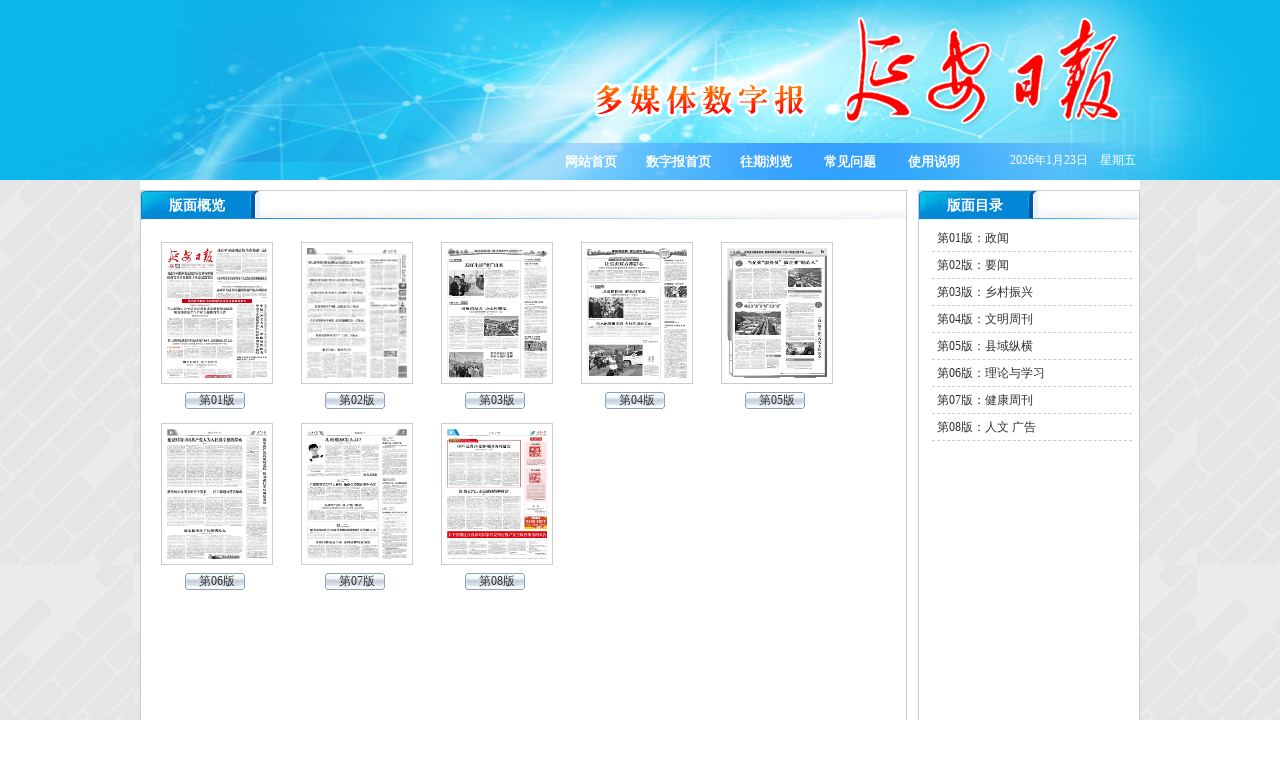

--- FILE ---
content_type: text/html;charset=UTF-8
request_url: https://paper.yanews.cn/yarb/20231121/html/outline.htm
body_size: 3788
content:
<!DOCTYPE html PUBLIC "-//W3C//DTD XHTML 1.0 Transitional//EN" "http://www.w3.org/TR/xhtml1/DTD/xhtml1-transitional.dtd">
<html xmlns="http://www.w3.org/1999/xhtml">
<head>
<meta http-equiv="Content-Type" content="text/html; charset=utf-8" />
<title>延安日报2023年11月21日 数字报电子报电子版 --版面概览</title>
<link href="css/ys.css" rel="stylesheet" type="text/css" />
<meta name="keywords" content="延安日报，电子报，延安报， 锦华科技，锦华网络，陕西锦华，西安锦华，数字报，电子报，电子版，云数字报，数字报代加工，报刊数据加工，多媒体数字报，数字报软件，数字报系统，电子报软件，电子报系统，电子报平台，掌上城市，客户端，APP，app，数字报发行，数字报付费，数字报制作，数字报加工，电子报制作，电子报加工，电子版制作，电子版加工，全文检索，网站" />
<meta name="description" content="延安日报是中共延安市委机关报，也是全市唯一正式公开发行的报纸。历史沿革延安日报前身是原中共陕北区党委的机关报——《群众日报》，1950年，在此基础上创办了延安地委机关报——《延安报》。文革期间曾停刊，1979年4月10日复刊，为四开四版周三刊，1992年改名为延安日报，四开四版周六刊，1998年改" />
<SCRIPT language=Javascript src="js/calendar.js"></SCRIPT>
<SCRIPT language=Javascript src="js/jquery-1.9.1.min.js"></SCRIPT>
<script language="javascript" src="/common/js/webdig_test.js" type="text/javascript"></script> 

			<script language="javascript" src="/common/js/date.js" type="text/javascript"></script> 
			 <meta name="msapplication-TileColor" content="#6F85AE">
    <meta name="msapplication-TileImage" content="/img/win8_logo.png">

    <link type="text/css" rel="stylesheet" href="css/index.css">


	</head>
<!-- 	<style>
html {
    filter: progid:DXImageTransform.Microsoft.BasicImage(grayscale=1);
    -webkit-filter: grayscale(100%);}

</style> -->

<body>
<div class="tb_sxrb">

<!--导航-->

</div>
<div class="main_02">

	<div class="logo_2_1">
	 <div class="menu001">
              <a href="http://www.yanews.cn/" class="menu_a0001" target="_blank">网站首页</a>
			<a href="/" class="menu_a0001">数字报首页</a>
			<a href="/list.html" class="menu_a001">往期浏览</a>
			<a href="/faq.html" class="menu_a001">常见问题</a>
			<a href="/tutorial.html" class="menu_a001">使用说明</a>
		</div>
		<div class="logo_rq" >
		<script language="JavaScript">
<!--
var bsYear;
var bsDate;
var bsWeek;
var arrLen=8; //数组长度
var sValue=0; //当年的秒数
var dayiy=0; //当年第几天
var miy=0; //月份的下标
var iyear=0; //年份标记
var dayim=0; //当月第几天
var spd=86400; //每天的秒数

var year1999="30;29;29;30;29;29;30;29;30;30;30;29"; //354
var year2000="30;30;29;29;30;29;29;30;29;30;30;29"; //354
var year2001="30;30;29;30;29;30;29;29;30;29;30;29;30"; //384
var year2002="30;30;29;30;29;30;29;29;30;29;30;29"; //354
var year2003="30;30;29;30;30;29;30;29;29;30;29;30"; //355
var year2004="29;30;29;30;30;29;30;29;30;29;30;29;30"; //384
var year2005="29;30;29;30;29;30;30;29;30;29;30;29"; //354
var year2006="30;29;30;29;30;30;29;29;30;30;29;29;30";

var month1999="正月;二月;三月;四月;五月;六月;七月;八月;九月;十月;十一月;十二月"
var month2001="正月;二月;三月;四月;闰四月;五月;六月;七月;八月;九月;十月;十一月;十二月"
var month2004="正月;二月;闰二月;三月;四月;五月;六月;七月;八月;九月;十月;十一月;十二月"
var month2006="正月;二月;三月;四月;五月;六月;七月;闰七月;八月;九月;十月;十一月;十二月"
var Dn="初一;初二;初三;初四;初五;初六;初七;初八;初九;初十;十一;十二;十三;十四;十五;十六;十七;十八;十九;二十;廿一;廿二;廿三;廿四;廿五;廿六;廿七;廿八;廿九;三十";

var Ys=new Array(arrLen);
Ys[0]=919094400;Ys[1]=949680000;Ys[2]=980265600;
Ys[3]=1013443200;Ys[4]=1044028800;Ys[5]=1074700800;
Ys[6]=1107878400;Ys[7]=1138464000;

var Yn=new Array(arrLen); //农历年的名称
Yn[0]="己卯年";Yn[1]="庚辰年";Yn[2]="辛巳年";
Yn[3]="壬午年";Yn[4]="癸未年";Yn[5]="甲申年";
Yn[6]="乙酉年";Yn[7]="丙戌年";
var D=new Date();
var yy=D.getFullYear();
var mm=D.getMonth()+1;
var dd=D.getDate();
var ww=D.getDay();
if (ww==0) ww="星期日";
if (ww==1) ww="星期一";
if (ww==2) ww="星期二";
if (ww==3) ww="星期三";
if (ww==4) ww="星期四";
if (ww==5) ww="星期五";
if (ww==6) ww="星期六";
ww=ww;
var ss=parseInt(D.getTime() / 1000);
if (yy<100) yy="19"+yy;

for (i=0;i<arrLen;i++)
if (ss>=Ys[i]){
iyear=i;
sValue=ss-Ys[i]; //当年的秒数
}
dayiy=parseInt(sValue/spd)+1; //当年的天数

var dpm=year1999;
if (iyear==1) dpm=year2000;
if (iyear==2) dpm=year2001;
if (iyear==3) dpm=year2002;
if (iyear==4) dpm=year2003;
if (iyear==5) dpm=year2004;
if (iyear==6) dpm=year2005;
if (iyear==7) dpm=year2006;
dpm=dpm.split(";");

var Mn=month1999;
if (iyear==2) Mn=month2001;
if (iyear==5) Mn=month2004;
if (iyear==7) Mn=month2006;
Mn=Mn.split(";");

var Dn="初一;初二;初三;初四;初五;初六;初七;初八;初九;初十;十一;十二;十三;十四;十五;十六;十七;十八;十九;二十;廿一;廿二;廿三;廿四;廿五;廿六;廿七;廿八;廿九;三十";
Dn=Dn.split(";");

dayim=dayiy;

var total=new Array(13);
total[0]=parseInt(dpm[0]);
for (i=1;i<dpm.length-1;i++) total[i]=parseInt(dpm[i])+total[i-1];
for (i=dpm.length-1;i>0;i--)
if (dayim>total[i-1]){
dayim=dayim-total[i-1];
miy=i;
}
bsWeek=ww;
bsDate=yy+"年"+mm+"月";
bsDate2=dd;
bsYear="农历"+Yn[iyear];
bsYear2=Mn[miy]+Dn[dayim-1];
if (ss>=Ys[7]||ss<Ys[0]) bsYear=Yn[7];
function CAL(){
document.write("<table border='0' cellspacing='0' cellpadding='0'");
document.write("<tr><td style='color:#ffffff'>"+bsDate+""+bsDate2+"日　");
document.write(bsWeek+"　"+"</td></tr></table>");
/*
document.write(bsWeek+"　"+"农历");
document.write(bsYear+"　"+"</td></tr></table>");
*/
}
//-->
</script><script language="javascript">CAL();</script>
		</div>
</div>

  </div>
 
        <div class="wrap_1" > 
         <div style="clear:both; height:10px; "></div>
  <div class="main">
  
        <div class="bmml01" style="margin:0px;">
        	<div class="bmml_title">
             <span class="bm_dh">
        	版面目录
            </span>
        	</div>
            <div class="bmml_con01">
				
									<div class="bmml_con_div">
										<a href="#" class="bmml_con_div_name" onclick=window.open('index.htm','_self')>第01版：政闻</a>
										
									</div>
									<div class="bmml_con_div">
										<a href="#" class="bmml_con_div_name" onclick=window.open('page_01.htm','_self')>第02版：要闻</a>
										
									</div>
									<div class="bmml_con_div">
										<a href="#" class="bmml_con_div_name" onclick=window.open('page_02.htm','_self')>第03版：乡村振兴</a>
										
									</div>
									<div class="bmml_con_div">
										<a href="#" class="bmml_con_div_name" onclick=window.open('page_03.htm','_self')>第04版：文明周刊</a>
										
									</div>
									<div class="bmml_con_div">
										<a href="#" class="bmml_con_div_name" onclick=window.open('page_04.htm','_self')>第05版：县域纵横</a>
										
									</div>
									<div class="bmml_con_div">
										<a href="#" class="bmml_con_div_name" onclick=window.open('page_05.htm','_self')>第06版：理论与学习</a>
										
									</div>
									<div class="bmml_con_div">
										<a href="#" class="bmml_con_div_name" onclick=window.open('page_06.htm','_self')>第07版：健康周刊</a>
										
									</div>
									<div class="bmml_con_div">
										<a href="#" class="bmml_con_div_name" onclick=window.open('page_07.htm','_self')>第08版：人文 广告</a>
										
									</div>
							
			</div>
        </div>
        <div class="thumb_banmian">
        	<div class="thumb_banmian_title">
            <span class="bm_dh">
        	版面概览
            </span>
        	</div>
			<div class="thumb_banmian_con">
				
						<div class="thumb_banmian_con_div">
							<a href="index.htm" class="thumb_banmian_con_div_pic">
								<img src="index.jpg"  border="0" />
							</a>
							<a href="index.htm" class="thumb_banmian_con_div_a">第01版</a>
						</div>
						
						<div class="thumb_banmian_con_div">
							<a href="page_01.htm" class="thumb_banmian_con_div_pic">
								<img src="page_01.jpg"  border="0" />
							</a>
							<a href="page_01.htm" class="thumb_banmian_con_div_a">第02版</a>
						</div>
						
						<div class="thumb_banmian_con_div">
							<a href="page_02.htm" class="thumb_banmian_con_div_pic">
								<img src="page_02.jpg"  border="0" />
							</a>
							<a href="page_02.htm" class="thumb_banmian_con_div_a">第03版</a>
						</div>
						
						<div class="thumb_banmian_con_div">
							<a href="page_03.htm" class="thumb_banmian_con_div_pic">
								<img src="page_03.jpg"  border="0" />
							</a>
							<a href="page_03.htm" class="thumb_banmian_con_div_a">第04版</a>
						</div>
						
						<div class="thumb_banmian_con_div">
							<a href="page_04.htm" class="thumb_banmian_con_div_pic">
								<img src="page_04.jpg"  border="0" />
							</a>
							<a href="page_04.htm" class="thumb_banmian_con_div_a">第05版</a>
						</div>
						
						<div class="thumb_banmian_con_div">
							<a href="page_05.htm" class="thumb_banmian_con_div_pic">
								<img src="page_05.jpg"  border="0" />
							</a>
							<a href="page_05.htm" class="thumb_banmian_con_div_a">第06版</a>
						</div>
						
						<div class="thumb_banmian_con_div">
							<a href="page_06.htm" class="thumb_banmian_con_div_pic">
								<img src="page_06.jpg"  border="0" />
							</a>
							<a href="page_06.htm" class="thumb_banmian_con_div_a">第07版</a>
						</div>
						
						<div class="thumb_banmian_con_div">
							<a href="page_07.htm" class="thumb_banmian_con_div_pic">
								<img src="page_07.jpg"  border="0" />
							</a>
							<a href="page_07.htm" class="thumb_banmian_con_div_a">第08版</a>
						</div>
						
								
								
				
				        	</div>
           
        
         <div style=" clear:both; height:20px;"></div>
  </div> 
   
  </div> 

	<div style="clear:both; height:10px;"></div>

<div class="main">
<div class="bottom">

国内统一刊号：CN61-0004　陕ICP备07010332-1号　版权所有：延安新闻网　技术支持：<a href="">锦华科技</a><br />

<!--
<iframe src="/inc/wybanquan.jsp" height=40 align="center" width=1000 frameborder=no border=0 marginwidth=0 marginheight=0  scrolling="no" allowtransparency="true" background="none" ></iframe>
-->
</div>
 <div style="display:none">
        <script src="http://s4.cnzz.com/stat.php?id=4806625&web_id=4806625&show=pic 

" language="JavaScript"></script>
            </div></div>
			<script src="/common/layui/layui.all.js" charset="utf-8"></script>
			<script src="/common/js/paper-common-request.js" charset="utf-8"></script> 
</body>
</html>


--- FILE ---
content_type: text/css;charset=UTF-8
request_url: https://paper.yanews.cn/yarb/20231121/html/css/ys.css
body_size: 4577
content:
@charset "utf-8";
body {
	font-size: 12px;
	color: #333333;
	margin: 0px;
	padding: 0px;
	background: url(../images/bg.jpg) repeat-x;

}
a{ text-decoration:none; color:#333;}
a:hover{ text-decoration:underline;}
a img{ border:none;}
.main{ width:1000px; margin:0 auto;}
.main_02{ width:1200px; margin:0 auto;}
.top{ margin:auto; width:1000px; height:119px; float:left; background-image:url(../images/logo.png); background-repeat:no-repeat; background-position:left bottom;}
.menu{ width:350px; height:12px;  margin-left:370px; position:relative; top:120px; z-index:99}
.menu_a{ width:80px; text-align:center; color:#fff; height:12px; border-right:1px solid #fff;}
.menu_a:hover{ width:80px; text-align:center; color:#fff; height:12px; border-right:1px solid #fff; text-decoration:underline;}
.banquan0000{ width:260px;  float:left; margin-top:45px;  color:#fff; text-align:right; padding-right:15px;}
.logo{ width:275px; float:left; text-align:center;}
.page_fanye{ width:250px; float:left; margin-top:35px; margin-left:50px; display:inline;}
.page_fanye_a{ width:75px; height:16px; float:left; text-align:center; margin-left:30px; background-image:url(../images/button01.jpg); background-repeat:no-repeat; background-position:left top; color:#fff; padding-top:6px;}
.page{ width:420px; float:left; margin-top:-65px; }
#rilishow{ z-index:1000;}
.page_big{ 
	width:413px;
	height:596px; 
	float:left; 
	 background:url(../images/bz_bg.png);
	}

.page_big a{ float:left; margin-left:8px; margin-top:8px;}
.bott_1{width:389px; height:34px; float:left; border-bottom:3px solid #ccc; margin-left:7px;}
.bott_2{width:389px; height:34px; float:left;  margin-left:7px;}
.b_bot { width:100px; height:20px; float:left; margin-left:10px;margin-top:14px; font-weight:bold;color: #606060;}
.page_bottom{ width:171px; height:35px; float:right; margin-left:10px;}
.page_bottom a{ width:42px; height:19px; float:left; margin-top:12px; text-align:center; line-height:19px; color:#333;}
.right{ width:580px; float:left;  height: 602px;}
.right1{ width:580px; float:left;}
.search_bat{ width:62px; height:25px; float:left;}
.search{ width:331px; float:right; height:30px; margin-top:8px;
}
.search_span{ width: 80px;height: 26px;float: left;margin-right: 5px;margin-right: 10px;
}
.search_span1{ float:left; margin-left:6px;}
.search_text01 { width: 184px; float: left;width: 177px;}
.search_input{ width:85px; float:left; height:17px; background-image:url(../images/input_bg.jpg); background-repeat:repeat-x; background-position:left top; border:1px solid #ccc;}
.search_input1{float:left; background-image:url(../images/input_bg.jpg); background-repeat:repeat-x; background-position:left top; border:1px solid #ccc;}
.search_input1{float:left; background-image:url(../images/input_bg.jpg); background-repeat:repeat-x; background-position:left top; border:1px solid #ccc;}
.search_btn{ float:left; border:1px solid #ccc;}
.search_input2{ width:180px; float:left; height:18px; background-image:url(../images/input_bg.jpg); background-repeat:repeat-x; background-position:left top; border:1px solid #ccc; margin-left:40px;}
.search_btn2{ float:left;}
.bmml{ width:220px;height: 547px; float:right; margin-top:10px; border:1px solid #E4EBF3; }
.bmml_title{ width:220px; height:29px; background:#0D95D1; float:left; background:url(../images/dhbj_02.jpg) no-repeat;}
.bmml_con{ padding-top: 5px;width:210px;height: 500px; float:left;  overflow-x:hidden;overflow: auto; margin-left:5px;}
.bmml_con_div{ width:200px; height:26px; line-height:26px; float:left; margin-left:8px; border-bottom:1px dashed #ccc; display:inline;}
.bmml_con_div_name{ float:left;  margin-left:5px;  width: 150px;
overflow-x: hidden;
height: 26px;
white-space: nowrap;
text-overflow: ellipsis;}
.bmml_con_div_pic{ float:right; margin-top:5px; margin-right:5px;}
.bmml01{ width:220px;height: 600px; float:right; margin-top:10px; border:1px solid #CCC; }
.bmml_con01{ padding-top: 5px;width:210px;height: 555px; float:left;  overflow-x:hidden;overflow: auto; margin-left:5px;}

.bmdh{ width:348px;height:545px; float:left; margin-top:10px; border:1px solid #E4EBF3;}
.bmdh_title{ width:348px; height:29px;  background:url(../images/dhbj_01.jpg) no-repeat;  }
.bm_dh{
	display:block;
	height:29px;
	line-height:29px;
	color:#fff;
	font-weight:bold;
	width:112px;
	font-size:14px;
	text-align:center;
	float:left;
}
.bm_syb{
	display:block;
	height:29px;
	line-height:29px;
	width:100px;
	font-size:12px;
	float:right;
}
.bm_syb a{
	width: 45px;
	height: 19px;
	color: #016B9D;
	float: left;
	margin-top: 5px;
	text-align: center;
	line-height: 19px;
}
.bmdh_con{ margin-top: 5px;width:340px; height: 500px; float:left;  overflow-x:hidden;overflow: auto; margin-left:5px;}
.bmdh_con_a{ border-bottom:1px dashed #ccc;width: 310px; float:left; overflow:hidden; margin-left:5px; height:26px;  line-height:26px; background-image:url(../images/banmian_con_icon.gif); background-repeat:no-repeat; background-position:6px 6px; padding-left:20px; color:#333;white-space:nowrap;text-overflow:ellipsis;}
.bmdh_con_a:hover{ width:302px; float:left; overflow:hidden; margin-left:5px; height:26px; line-height:26px; background-image:url(../images/banmian_con_icon.gif); background-repeat:no-repeat; background-position:6px 6px; padding-left:20px; color:#333; white-space:nowrap;text-overflow:ellipsis;}

.pic_button{ width:122px; height:42px; float:left; margin-top:15px; margin-left:10px;}
.adv{ width:535px; float:left; margin-top:10px;}
.bottom_menu{ width:100%; height:3px; float:left;background-color:#ccc; }
.bottom_menu a{ color:#fff; margin-left:10px; padding-right:10px; border-right:1px solid #fff;}
.bmnr{ margin-top:10px; width:579px; float:left; border:1px solid #CCC}
.bmnr_title{ width:545px; height:21px; background-image:url(../images/banmianneirong_title_bg.jpg); background-repeat:no-repeat; background-position:left top; float:left;color:#fff; padding-left:15px; padding-top:10px;}
.bmnr_con{ width:591px;  float:left; padding-top:15px; padding-bottom:15px; font-size:14px; overflow-x:hidden;overflow: auto; position:relative}

.list_title{ width:579px; float:left; height:27px; border-bottom: 1px solid #CCC; font-size:12px;line-height:20px;}
.list_title_fanye{ float:left; color:#333; margin-left:30px; margin-top:5px;}
.list_title_ziti{ float:left; margin-left:190px; color:#333;margin-top:5px;}
.list_title_ziti_a{ float:left; color:#666;margin-top:5px; margin-left:12px;}
.bmnr_con_yinti{ width:535px; float:left; margin-left:20px; text-align:center; line-height:30px; display:inline;}
.bmnr_con_biaoti{ width:535px; float:left; font-size:18px; font-weight:bold;margin-left:20px; text-align:center; line-height:30px; display:inline; }
.fenxiang{ width:200px; float:left; text-align:right; margin-top:20px;}
.bmnr_con_con{ float:left; width:530px;height:480px; margin-top:15px; margin-left:25px; line-height:28px;font-family:"宋体"; color:#000 ; }
.bmnr_con_con img{ max-width: 500px;  height:auto;   display:inline;display:block;padding-right:5px; margin:auto}
.thumb_banmian{width:765px; float:left;  border:1px solid #CCC;height: 600px;}
.thumb_banmian_title{ width:765px; height:29px; background:#0D95D1;  float:left;background: url(../images/dhbj_03.jpg) no-repeat; }
.thumb_banmian_con{ width:750px;margin-left:10px;height:530px; float:left; margin-top:8px; padding-bottom:20px;overflow:scroll;overflow-x:hidden;}
.thumb_banmian_con_div{ width:130px;  float:left; margin-left:10px; margin-top:14px; display:inline;}
.thumb_banmian_con_div_pic{ float:left; width:110px; height:140px;  border:1px solid #ccc; }
.thumb_banmian_con_div_pic img{ float:left; width:100px; height:130px; margin-left:5px; margin-top:5px;}
.thumb_banmian_con_div_a{  float:left; width:64px; height:17px; margin-top:8px; text-align:center; background-image:url(../images/thumb_pic_btn.png); background-repeat:no-repeat; background-position:left top; color:#333; line-height:17px; margin-left:24px;}

.sm{display:block; text-align:center;}


#nav { margin:0; list-style:none; height:40px;width:500px; padding-left:210px; padding-top:20px;}
#nav li.top1 {display:block; float:left; height:30px;padding: 5px 15px; font-weight:bold;}
#nav li a.top_link {display:block; float:left; height:30px; line-height:33px; color:#fff; text-decoration:none; font-size:12px;  }
#nav li a.top_link:hover {display:block; float:left; height:30px; line-height:33px; color:#fff; text-decoration:none; font-size:12px; text-decoration:underline;  }
#nav li a.top_link span.down {float:left; display:block; height:30px;}




/* Default list styling */

#nav li:hover {position:relative; z-index:200;}


#nav li:hover ul.sub1
{left:-5px; top:32px; padding:5px;  white-space:nowrap; width:150px; float:left; z-index:300;}
#nav li:hover ul.sub1 li
{display:block; position:relative; float:left; width:170px; font-weight:normal; background: #ffffff;border:1px solid #31A0FD; }
#nav li:hover ul.sub1 li div
{display:block; height:25px; position:relative; float:left; width:150px; margin-left:10px; font-weight:normal; background: #ffffff;}
#nav li:hover ul.sub1 li a
{display:block; font-size:11px; height:25px; width:150px; line-height:25px; text-indent:5px; color:#333; text-decoration:none; overflow:hidden;}
#nav li ul.sub1 li a.fly
{background:#ffffff 80px 6px no-repeat;}
#nav li:hover ul.sub1 li a:hover 
{background:#ffffff; color:#000000; border-color:#fff;}
#nav li:hover ul.sub1 li a.fly:hover
{background:#ffffff 80px 6px no-repeat; color:#fff;}
#nav li:hover ul.sub2
{left:-5px; top:34px; padding:3px; white-space:nowrap; width:280px;  z-index:300;float:left;}
#nav li:hover ul.sub2 li
{display:block; position:relative; float:left; width:280px; font-weight:normal;border:1px solid #31A0FD;  background: #ffffff; 
}
#nav li:hover ul.sub2 li div
{display:block; height:25px; position:relative; float:left; width:220px; margin-left:10px; font-weight:normal; background: #ffffff;}
#nav li:hover ul.sub2 li a
{display:block; font-size:11px; height:25px; width:245px; line-height:25px; text-indent:5px; color:#333; text-decoration:none;  overflow:hidden;}
#nav li ul.sub2 li a.fly
{background:#ffffff 80px 6px no-repeat;}
#nav li:hover ul.sub2 li a:hover 
{background:#ffffff; color:#000000; border-color:#fff;}
#nav li:hover ul.sub2 li a.fly:hover
{background:#ffffff 80px 6px no-repeat; color:#fff;}



#nav li:hover li:hover ul,
#nav li:hover li:hover li:hover ul,
#nav li:hover li:hover li:hover li:hover ul,
#nav li:hover li:hover li:hover li:hover li:hover ul
{left:90px; top:-4px; background: #bbd37e; padding:3px; border:1px solid #5c731e; white-space:nowrap; width:90px; z-index:400; height:auto;}

#nav ul, 
#nav li:hover ul ul,
#nav li:hover li:hover ul ul,
#nav li:hover li:hover li:hover ul ul,
#nav li:hover li:hover li:hover li:hover ul ul
{position:absolute; left:-9999px; top:-9999px; width:0; height:0; margin:0; padding:0; list-style:none;}




.thumbnail {
width:100%;
	display:inline-block;
	
}
.thumbnail:hover {
	Z-INDEX: 50; 
	BACKGROUND-COLOR: transparent;
	POSITION: relative;
	
}
.thumbnail SPAN {
	BORDER-RIGHT: gray 1px dashed; 
	PADDING-RIGHT: 5px; 
	BORDER-TOP: gray 1px dashed; 
	PADDING-LEFT: 5px; 
	LEFT: -1000px; 
	VISIBILITY: hidden; 
	PADDING-BOTTOM: 5px; 
	BORDER-LEFT: gray 1px dashed; 
	COLOR: black; 
	PADDING-TOP: 5px; 
	BORDER-BOTTOM: gray 1px dashed; 
	POSITION: absolute; 
	BACKGROUND-COLOR: lightyellow; 
	TEXT-DECORATION: none;
	
	
}
.thumbnail SPAN IMG {
	BORDER-TOP-WIDTH: 0px; 
	PADDING-RIGHT: 2px; 
	PADDING-LEFT: 2px; 
	BORDER-LEFT-WIDTH: 0px; 
	BORDER-BOTTOM-WIDTH: 0px; 
	PADDING-BOTTOM: 2px; 
	PADDING-TOP: 2px; 
	BORDER-RIGHT-WIDTH: 0px;
	
}
.thumbnail:hover SPAN {
	LEFT: 0px; VISIBILITY: visible; TOP: 0px
}

/*显示大图*/
/*.thumbnail {
	POSITION: relative
}
.thumbnail:hover {
	Z-INDEX: 50; BACKGROUND-COLOR: transparent
}
.thumbnail SPAN {
	BORDER-RIGHT: gray 1px dashed; PADDING-RIGHT: 5px; BORDER-TOP: gray 1px dashed; PADDING-LEFT: 5px; LEFT: -1000px; VISIBILITY: hidden; PADDING-BOTTOM: 5px; BORDER-LEFT: gray 1px dashed; COLOR: black; PADDING-TOP: 5px; BORDER-BOTTOM: gray 1px dashed; POSITION: absolute; BACKGROUND-COLOR: lightyellow; TEXT-DECORATION: none
	
}
.thumbnail SPAN IMG {
	BORDER-TOP-WIDTH: 0px; PADDING-RIGHT: 2px; PADDING-LEFT: 2px; BORDER-LEFT-WIDTH: 0px; BORDER-BOTTOM-WIDTH: 0px; PADDING-BOTTOM: 2px; PADDING-TOP: 2px; BORDER-RIGHT-WIDTH: 0px
}
.thumbnail:hover SPAN {
	LEFT: 0px; VISIBILITY: visible; TOP: 0px
}*/

#ttt  a {color:#222;  }


.search_span1{ float:left; margin-left:6px; margin-top:4px;font-size:12px;}

.wrap{
	width:1002px; margin:0 auto;
	background:#fff;
	
	z-index:0;

}
.wrap_1{
	 padding-bottom:10px;
	background:#fff; 
	width:1000px; margin:0 auto;
	

}
.fgx{
	background:url(../images/fgx.jpg) repeat-x;
	width:100%;
	height:8px;
}
.shipin{
	width:420px;
	height:300px;
		float:left;
}
.shipin .sp{
	width:380px;
	height:295px;
	border:1px solid #CCC;
	position:relative;
	left:20px;
	margin-top:5px;

}
.shipin .sp img{
	position:relative;
	left:18px;
	margin-top:10px;
}
.sp_1{
	display: block;
	width: 100%;
	height: 20px;
	text-align: center;
	margin-top: 10px;
	font-weight: bold;
	color: #C03;
}
.guanggao{
	float:left;
	margin-top:5px;
}
.fx{
	width:100%;
	height:40px;
	border-top:1px solid #CCC;
}



.alianjie{ color:#FF0000;}
.logo{ float:left; width:190px; }
.logo_1{width:100%;position:relative;top:6px;}
.logo_tom{width:100%;height:82px;}
.wenzi1{width:786px; height:60px;  float:left; margin-top:10px; margin-left:20px;}
.wenzi1 span {float:left; font-size:12px; line-height:32px; margin-left:22px;}
.wenzi1 span a {color:#0E2F52;text-decoration: none;}
.wenzi1 span a:hover {text-decoration: underline;color:#821407;}
.logo_dt_1{background:url(../images/wy_logo.png) no-repeat center center; width:1220px; height:180px;}
.menu_nei{width:400px;}
.foot_tom {background:rgb(13, 111, 179);width: 100%;height: 112px;}

.wq_ll{width:680px; height:230px; border:1px #ccc solid; float:left;}
.wq_tit{width:100%; height:29px; background:#0D95D1;  background:url(../images/dhbj_03.jpg) no-repeat; }
.wq_tit span{width:100px; height:29px; line-height:29px; font-size:14px; margin-left:25px; font-weight:bold;float:left; color:#FFF;}
.guowang_wy{width:680px; height:200px; }
.guowangwy{width:75px; height:180px; float:left; margin-left:18px; margin-right:17px ; margin-top:7px}
.guowangwy_img{width:75px; height:100px; border:1px #ccc solid;}
.guowangwy_span{display:block; width:100%; height:30px; text-align:center; line-height:30px; }
.guowangwy_btn a{width:76px; height:20px ; padding:3px 1px;}
.rl_r{float:right; width:305px; height:230px;border:1px #ccc solid;}
.rl{ width:290px; height:184px; margin-top:9px; margin-left:6px;}
.lan{ padding:0px 5px; }
.r_top{width:100%; height:30px; float:left;}
.ss_rl{width:190px; height:20px; float:left; margin-top:8px;}
.ss_rl_1{width:60px; display:block; float:left; height:20px; line-height:26px;}
.ss_rl_2{width:130px; display:block; float:right; height:20px; line-height:18px;}
.logo_2_1{background:url(../images/wy_logo.png) no-repeat center center;width:1220px;height:180px;}
.logo_rq{width:250px;height:20px;float:right;font-size:12px;color:#FFFFFF;position:relative;top:150px; line-height:20px;}
.menu001{ width:450px; height:30px; padding-left:155px; float:left; position:relative; left: 370px;top: 142px; line-height:30px;}
.menu_a001{float:left; color:#ffffff; font-weight:bold; font-size:13px;  margin-right:32px; padding-top:5px;}
.menu_a001:hover{float:left; color:#fff; font-weight:bold; font-size:13px; margin-right:32px; padding-top:5px;text-decoration:underline}
.menu_a0001{float:left; color:#fff; font-weight:bold; font-size:13px;  margin-right:29px; padding-top:5px;}
.menu_a0001:hover{float:left; color:#fff ; font-weight:bold; font-size:13px;  margin-right:29px; padding-top:5px; text-decoration:underline}
.more{float:right;width: 50px; height:29px; line-height:29px; color: #016B9D;}
.dianji{width:110px; height:15px; float:left; margin-left:17px; margin-top:10px; font-weight:bold;color:#f00;}
#zhankan{width:60px; height:15px;float:left;  margin-top:10px; color:#c00;cursor:pointer;font-weight:bold;}
#shousuo{width:60px; height:15px; float:left;  margin-top:10px; color:#c00;cursor:pointer;font-weight:bold;}

.wqll_div_01{ width:104px; height:190px; float:left; margin-left:8px; margin-top:17px; display:inline;}
.wqll_div_01_img{ width:102px; height:150px; float:left; border:1px #ccc solid;}
.wqll_div_01_img img{ width:102px; height:150px; float:left;  display:inline;}
.wq_rq{ width:102px; height:20px; float:left; line-height:20px; text-align:center; color:#333;}
.wq_bat{ width:102px; text-align:center; float:left;}


.bottom{ width:996px; float:left; height:35px; background:#E4EDF2;  text-align:center; color:#333; font-family:"宋体"; line-height:24px; padding-top:15px;border: 2px solid #fff;
} 
.bottom a:hover{ color:#06C;}


/****/
.rqcx_tit{width:100%; height:29px; background:#0D95D1;  background:url(../images/dhbj_04.jpg) no-repeat; }
.rqcx_tit span{width:100px; height:29px; line-height:29px; font-size:14px; margin-left:25px; font-weight:bold;float:left; color:#FFF;}
.right_bqdd_text {
width:350px;
height: 290px;
float: left;
font-size: 13px;
margin-top: 5px;
}
#titleList1 .list6 {
height: 486px;
overflow: hidden;
width: 100%;
margin: 0px;
padding: 0px;
}
.right_bmml_text {
width: 220px;
height: 260px;
float: left;
font-size: 13px;
margin-top: 5px;
}
.wqll_div01_bat {
    width: 102px;
    height: 20px;
    float: left;
    text-align: center;
}

--- FILE ---
content_type: text/css;charset=UTF-8
request_url: https://paper.yanews.cn/yarb/20231121/html/css/index.css
body_size: 786
content:
@charset "UTF-8";
.tb_sxrb{padding:0;margin:0;border:0;}
.tb_sxrb{-webkit-box-sizing:border-box;-moz-box-sizing:border-box;box-sizing:border-box;}
.tb_sxrb:before,.tb_sxrb:after{-webkit-box-sizing:border-box;-moz-box-sizing:border-box;box-sizing:border-box;}
.tb_sxrb{font-size:16px;font-family:Microsoft YaHei,SimSun;color:#000;text-align:center;-webkit-text-size-adjust:none;}
.tb_sxrb img{vertical-align:top;}
.tb_sxrb a:link,.tb_sxrb a:visited{color:#122E67;text-decoration:none;}
.tb_sxrb a:hover{color:#990102;text-decoration:none;}
.tb_sxrb li{list-style:none;text-align:left;}
.tb_sxrb .fl{float:left;}
.tb_sxrb .fr{float:right;}
.tb_sxrb .banner{width:100%;height:auto;float:left;}
.tb_sxrb .focus_pic li img{border:none;float:left;}
.tb_sxrb .container{width:1000px;margin:10px auto;box-sizing:border-box;display:block;}
.tb_sxrb .container:before{display:table;content:" ";}
.tb_sxrb .container:after{clear:both;display:table;content:" ";}
.tb_sxrb .top{height:30px;border-bottom:solid 1px #f1f1f1;}
.tb_sxrb .toplink a{line-height:25px;font-size:14px;}
.tb_sxrb .top_info a{margin-right:10px;line-height:30px;}
.tb_sxrb #top_nav_search{width:200px;float:left;}

.tb_sxrb input{border:1px solid #ccc;}
.tb_sxrb .logo{width:750px;}
.tb_sxrb .nav ul{width:1000px;margin:0 auto;}
.tb_sxrb .nav ul li{width:55px;float:left;text-align:center;line-height:30px;}
.tb_sxrb .top_title{height:100px;background:url("/img/top_title.jpg");background-repeat:no-repeat;background-position:top center;}
.tb_sxrb .top_title h1{margin-top:10px;}
.tb_sxrb .top_title h1 a{color:#212121;font-size:35px;text-align:center;font-weight:normal;text-shadow:3px 3px 3px #A9A9A9;}
.tb_sxrb .top_title p{font-size:16px;text-align:center;margin-top:5px;line-height:30px;}
.tb_sxrb .top_info{clear:right;margin:3px 0;}

.tb_sxrb .about{line-height:35px;color:#00377e;font-size:14px;margin:20px 0 50px 0;}
.tb_sxrb .about p{ text-align:center;}
.tb_sxrb .about p a{color:#122E67;}
.tb_sxrb .about p a:hover{color:#900;}


--- FILE ---
content_type: text/javascript;charset=UTF-8
request_url: https://paper.yanews.cn/common/js/webdig_test.js
body_size: 561
content:
document.write(unescape("%3Cscript id='tr_statobj' src='http://cl2.webterren.com/webdig.js?z=15' type='text/javascript'%3E%3C/script%3E"));

var obj=document.getElementById("tr_statobj");
if(window.ActiveXObject){
	run();
}
else
	document.write(unescape("%3Cscript type='text/javascript'%3E wd_paramtracker('_wdxid=000000000000000000000000000000000000000000');%3C/script%3E"));

function run(){
	if(obj.readyState=='complete'){
		wd_paramtracker('_wdxid=000000000000000000000000000000000000000000');
	}
	else{
		window.setTimeout(run,50);
	}
}


--- FILE ---
content_type: application/javascript;charset=UTF-8
request_url: https://paper.yanews.cn/common/js/date.js
body_size: 18802
content:

var cal;
var isFocus=false; //是否为焦点
//自加
var objdate

var objdate1

//选择日期
function SelectDate(obj,strFormat)
{
	//自加
	objdate = obj;
	
    var date = new Date();
    var by = date.getFullYear()-50;  //最小值 → 50 年前
    var ey = date.getFullYear()+50;  //最大值 → 50 年后
    cal = (cal==null) ? new Calendar(by, ey, 0) : cal;    //初始化英文版，0 为中文版
    cal.dateFormatStyle = strFormat;
    cal.show(obj);
}
/**//**//**//**
 * 返回日期
 * @param d the delimiter
 * @param p the pattern of your date
 * 根据用户指定的 style 来确定；
 */
//String.prototype.toDate = function(x, p) {
String.prototype.toDate = function(style) {
  var y = this.substring(style.indexOf('y'),style.lastIndexOf('y')+1);//年
  var m = this.substring(style.indexOf('M'),style.lastIndexOf('M')+1);//月
  var d = this.substring(style.indexOf('d'),style.lastIndexOf('d')+1);//日
  if(isNaN(y)) y = new Date().getFullYear();
  if(isNaN(m)) m = new Date().getMonth();
  if(isNaN(d)) d = new Date().getDate();
  var dt ;
  eval ("dt = new Date('"+ y+"', '"+(m-1)+"','"+ d +"')");
  return dt;
}

/**//**//**//**
 * 格式化日期
 * @param   d the delimiter
 * @param   p the pattern of your date
 * @author  meizz
 */
Date.prototype.format = function(style) {
  var o = {
    "M+" : this.getMonth() + 1, //month
    "d+" : this.getDate(),      //day
    "h+" : this.getHours(),     //hour
    "m+" : this.getMinutes(),   //minute
    "s+" : this.getSeconds(),   //second
    "w+" : "天一二三四五六".charAt(this.getDay()),   //week
    "q+" : Math.floor((this.getMonth() + 3) / 3),  //quarter
    "S"  : this.getMilliseconds() //millisecond
  }
  if(/(y+)/.test(style)) {
    style = style.replace(RegExp.$1,
    (this.getFullYear() + "").substr(4 - RegExp.$1.length));
  }
  for(var k in o){
    if(new RegExp("("+ k +")").test(style)){
      style = style.replace(RegExp.$1,
        RegExp.$1.length == 1 ? o[k] :
        ("00" + o[k]).substr(("" + o[k]).length));
    }
  }
  return style;
};

/**//**//**//**
 * 日历类
 * @param   beginYear 1990
 * @param   endYear   2010
 * @param   lang      0(中文)|1(英语) 可自由扩充
 * @param   dateFormatStyle  "yyyy-MM-dd";
 * @version 2006-04-01
 * @author  KimSoft (jinqinghua [at] gmail.com)
 * @update
 */
function Calendar(beginYear, endYear, lang, dateFormatStyle) {
  this.beginYear = 1990;
  this.endYear = 2010;
  this.lang = 0;            //0(中文) | 1(英文)
  this.dateFormatStyle = "yyyy-MM-dd";

  if (beginYear != null && endYear != null){
    this.beginYear = beginYear;
    this.endYear = endYear;
  }
  if (lang != null){
    this.lang = lang
  }

  if (dateFormatStyle != null){
    this.dateFormatStyle = dateFormatStyle
  }

  this.dateControl = null;
  this.panel = this.getElementById("calendarPanel");
  this.container = this.getElementById("ContainerPanel");
  this.form  = null;

  this.date = new Date();
  this.year = this.date.getFullYear();
  this.month = this.date.getMonth();


  this.colors = {
  "cur_word"      : "red",  //当日日期文字颜色
  "cur_bg"        : "#FFFFFF",  //当日日期单元格背影色
  "sel_bg"        : "#FFCCCC",  //已被选择的日期单元格背影色 2006-12-03 寒羽枫添加
  "sun_word"      : "#FF0000",  //星期天文字颜色
  "sat_word"      : "#0000FF",  //星期六文字颜色
  "td_word_light" : "#333333",  //单元格文字颜色
  "td_word_dark"  : "#CCCCCC",  //单元格文字暗色
  "td_bg_out"     : "#EFEFEF",  //单元格背影色
  "td_bg_over"    : "#FFCC00",  //单元格背影色
  "tr_word"       : "#FFFFFF",  //日历头文字颜色
  "tr_bg"         : "#666666",  //日历头背影色
  "input_border"  : "#CCCCCC",  //input控件的边框颜色
  "input_bg"      : "#EFEFEF"   //input控件的背影色
  }

  this.draw();
  this.bindYear();
  this.bindMonth();
  this.changeSelect();
  this.bindData();
}

/**//**//**//**
 * 日历类属性（语言包，可自由扩展）
 */
Calendar.language = {
  "year"   : [[""], [""]],
  "months" : [["一月","二月","三月","四月","五月","六月","七月","八月","九月","十月","十一月","十二月"],
        ["JAN","FEB","MAR","APR","MAY","JUN","JUL","AUG","SEP","OCT","NOV","DEC"]
         ],
  "weeks"  : [["日","一","二","三","四","五","六"],
        ["SUN","MON","TUR","WED","THU","FRI","SAT"]
         ],
  "clear"  : [["清空"], ["CLS"]],
  "today"  : [["今天"], ["TODAY"]],
  "close"  : [["关闭"], ["CLOSE"]]
}

Calendar.prototype.draw = function() {
  calendar = this;

  var mvAry = [];  
  mvAry[mvAry.length]  = '  <div name="calendarForm" style="margin: 0px;">';
  mvAry[mvAry.length]  = '    <table width="100%" border="0" cellpadding="0" cellspacing="1">';
  mvAry[mvAry.length]  = '      <tr>';
  mvAry[mvAry.length]  = '        <th align="left" width="1%"><input style="border: 1px solid ' + calendar.colors["input_border"] + ';background-color:' + calendar.colors["input_bg"] + ';width:16px;height:20px;" name="prevMonth" type="button" id="prevMonth" value="&lt;" /></th>';
  mvAry[mvAry.length]  = '        <th align="center" width="98%" nowrap="nowrap"><select name="calendarYear" id="calendarYear" style="font-size:12px;"></select><select name="calendarMonth" id="calendarMonth" style="font-size:12px;"></select></th>';
  mvAry[mvAry.length]  = '        <th align="right" width="1%"><input style="border: 1px solid ' + calendar.colors["input_border"] + ';background-color:' + calendar.colors["input_bg"] + ';width:16px;height:20px;" name="nextMonth" type="button" id="nextMonth" value="&gt;" /></th>';
  mvAry[mvAry.length]  = '      </tr>';
  mvAry[mvAry.length]  = '    </table>';
  mvAry[mvAry.length]  = '    <table id="calendarTable" width="100%" style="border:0px solid #CCCCCC;background-color:#FFFFFF;font-size:9pt" border="0" cellpadding="2" cellspacing="1">';
  mvAry[mvAry.length]  = '      <tr>';
  for(var i = 0; i < 7; i++) {
    mvAry[mvAry.length]  = '      <th style="font-weight:normal;background-color:' + calendar.colors["tr_bg"] + ';color:' + calendar.colors["tr_word"] + ';">' + Calendar.language["weeks"][this.lang][i] + '</th>';
  }
  mvAry[mvAry.length]  = '      </tr>';
  for(var i = 0; i < 6;i++){
    mvAry[mvAry.length]  = '    <tr align="center">';
    for(var j = 0; j < 7; j++) {
      if (j == 0){
        mvAry[mvAry.length]  = '  <td style="cursor:default;color:' + calendar.colors["sun_word"] + ';"></td>';
      } else if(j == 6) {
        mvAry[mvAry.length]  = '  <td style="cursor:default;color:' + calendar.colors["sat_word"] + ';"></td>';
      } else {
        mvAry[mvAry.length]  = '  <td style="cursor:default;"></td>';
      }
    }
    mvAry[mvAry.length]  = '    </tr>';
  }
  mvAry[mvAry.length]  = '      <tr style="background-color:' + calendar.colors["input_bg"] + ';">';
  mvAry[mvAry.length]  = '        <th colspan="2"><input name="calendarClear" type="button" id="calendarClear" value="' + Calendar.language["clear"][this.lang] + '" style="border: 1px solid ' + calendar.colors["input_border"] + ';background-color:' + calendar.colors["input_bg"] + ';width:100%;height:18px;font-size:9pt;"/></th>';
  mvAry[mvAry.length]  = '        <th colspan="3"><input name="calendarToday" type="button" id="calendarToday" value="' + Calendar.language["today"][this.lang] + '" style="border: 1px solid ' + calendar.colors["input_border"] + ';background-color:' + calendar.colors["input_bg"] + ';width:100%;height:18px;font-size:9pt;"/></th>';
  mvAry[mvAry.length]  = '        <th colspan="2"><input name="calendarClose" type="button" id="calendarClose" value="' + Calendar.language["close"][this.lang] + '" style="border: 1px solid ' + calendar.colors["input_border"] + ';background-color:' + calendar.colors["input_bg"] + ';width:100%;height:18px;font-size:9pt;"/></th>';
  mvAry[mvAry.length]  = '      </tr>';
  mvAry[mvAry.length]  = '    </table>';  
  mvAry[mvAry.length]  = '  </div>';
  this.panel.innerHTML = mvAry.join("");
  
  /**//******** 以下代码由寒羽枫 2006-12-01 添加 **********/
  var obj = this.getElementById("prevMonth");
  obj.onclick = function () {calendar.goPrevMonth(calendar);}
  obj.onblur = function () {calendar.onblur();}
  this.prevMonth= obj;
  
  obj = this.getElementById("nextMonth");
  obj.onclick = function () {calendar.goNextMonth(calendar);}
  obj.onblur = function () {calendar.onblur();}
  this.nextMonth= obj;
  
  

  obj = this.getElementById("calendarClear");
  obj.onclick = function () {calendar.dateControl.value = "";calendar.hide();}
  this.calendarClear = obj;
  
  obj = this.getElementById("calendarClose");
  obj.onclick = function () {calendar.hide();}
  this.calendarClose = obj;
  
  obj = this.getElementById("calendarYear");
  obj.onchange = function () {calendar.update(calendar);}
  obj.onblur = function () {calendar.onblur();}
  this.calendarYear = obj;
  
  obj = this.getElementById("calendarMonth");
  with(obj)
  {
    onchange = function () {calendar.update(calendar);}
    onblur = function () {calendar.onblur();}
  }this.calendarMonth = obj;
 
  obj = this.getElementById("calendarToday");
  obj.onclick = function () {
    var today = new Date();
    calendar.date = today;
    calendar.year = today.getFullYear();
    calendar.month = today.getMonth();
    calendar.changeSelect();
    calendar.bindData();
    calendar.dateControl.value = today.format(calendar.dateFormatStyle);
    calendar.hide();
  }
  this.calendarToday = obj; 
}

//年份下拉框绑定数据
Calendar.prototype.bindYear = function() { 
  var cy = this.calendarYear;
  cy.length = 0;
  for (var i = this.beginYear; i <= this.endYear; i++){
    cy.options[cy.length] = new Option(i + Calendar.language["year"][this.lang], i);
  }
}

//月份下拉框绑定数据
Calendar.prototype.bindMonth = function() { 
  var cm = this.calendarMonth;
  cm.length = 0;
  for (var i = 0; i < 12; i++){
    cm.options[cm.length] = new Option(Calendar.language["months"][this.lang][i], i);
  }
}

//向前一月
Calendar.prototype.goPrevMonth = function(e){
  if (this.year == this.beginYear && this.month == 0){return;}
  this.month--;
  if (this.month == -1) {
    this.year--;
    this.month = 11;
  }
  this.date = new Date(this.year, this.month, 1);
  this.changeSelect();
  this.bindData();
}

//向后一月
Calendar.prototype.goNextMonth = function(e){
  if (this.year == this.endYear && this.month == 11){return;}
  this.month++;
  if (this.month == 12) {
    this.year++;
    this.month = 0;
  }
  this.date = new Date(this.year, this.month, 1);
  this.changeSelect();
  this.bindData();
}

//改变SELECT选中状态
Calendar.prototype.changeSelect = function() { 
  var cy = this.calendarYear;
  var cm = this.calendarMonth;
  for (var i= 0; i < cy.length; i++){
    if (cy.options[i].value == this.date.getFullYear()){
      cy[i].selected = true;
      break;
    }
  }
  for (var i= 0; i < cm.length; i++){
    if (cm.options[i].value == this.date.getMonth()){
      cm[i].selected = true;
      break;
    }
  }
}

//更新年、月
Calendar.prototype.update = function (e){ 
  this.year  = e.calendarYear.options[e.calendarYear.selectedIndex].value;
  this.month = e.calendarMonth.options[e.calendarMonth.selectedIndex].value;
  this.date = new Date(this.year, this.month, 1);
  this.changeSelect();
  this.bindData();
}

//绑定数据到月视图
Calendar.prototype.bindData = function () {
  var calendar = this;
  var dateArray = this.getMonthViewArray(this.date.getFullYear(), this.date.getMonth());
  var tds = this.getElementById("calendarTable").getElementsByTagName("td");
  for(var i = 0; i < tds.length; i++) {
  //tds[i].style.color = calendar.colors["td_word_light"];
  tds[i].style.backgroundColor = calendar.colors["td_bg_out"];
    tds[i].onclick = function () {return;}
    tds[i].onmouseover = function () {return;}
    tds[i].onmouseout = function () {return;}
    if (i > dateArray.length - 1) break;
    tds[i].innerHTML = dateArray[i];
    if (dateArray[i] != "&nbsp;"){
      tds[i].onclick = function () {
        if (calendar.dateControl != null){
          calendar.dateControl.value = new Date(calendar.date.getFullYear(),
                                                calendar.date.getMonth(),
                                                this.innerHTML).format(calendar.dateFormatStyle);
        }
        calendar.hide();
      }
      tds[i].onmouseover = function () {
        this.style.backgroundColor = calendar.colors["td_bg_over"];
      }
      tds[i].onmouseout = function () {
        this.style.backgroundColor = calendar.colors["td_bg_out"];
      }
      if (new Date().format(calendar.dateFormatStyle) ==
          new Date(calendar.date.getFullYear(),
                   calendar.date.getMonth(),
                   dateArray[i]).format(calendar.dateFormatStyle)) {
        //tds[i].style.color = calendar.colors["cur_word"];
        tds[i].style.backgroundColor = calendar.colors["cur_bg"];
        tds[i].onmouseover = function () {
          this.style.backgroundColor = calendar.colors["td_bg_over"];
        }
        tds[i].onmouseout = function () {
          this.style.backgroundColor = calendar.colors["cur_bg"];
        }
        //continue; //若不想当天单元格的背景被下面的覆盖，请取消注释
      }   
      
      if (calendar.dateControl != null && calendar.dateControl.value == new Date(calendar.date.getFullYear(),
                   calendar.date.getMonth(),
                   dateArray[i]).format(calendar.dateFormatStyle)) {
        tds[i].style.backgroundColor = calendar.colors["sel_bg"];
        tds[i].onmouseover = function () {
          this.style.backgroundColor = calendar.colors["td_bg_over"];
        }
        tds[i].onmouseout = function () {
          this.style.backgroundColor = calendar.colors["sel_bg"];
        }
      }
    }
  }
}

//根据年、月得到月视图数据(数组形式)
Calendar.prototype.getMonthViewArray = function (y, m) {
  var mvArray = [];
  var dayOfFirstDay = new Date(y, m, 1).getDay();
  var daysOfMonth = new Date(y, m + 1, 0).getDate();
  for (var i = 0; i < 42; i++) {
    mvArray[i] = "&nbsp;";
  }
  for (var i = 0; i < daysOfMonth; i++){
    mvArray[i + dayOfFirstDay] = i + 1;
  }
  return mvArray;
  /*
	var dateArray = new Array(42);
	var dayOfFirstDate = new Date(y, m, 1).getDay();
	var dateCountOfMonth = new Date(y, m + 1, 0).getDate();
	for (var i = 0; i < dateCountOfMonth; i++) {
		dateArray[i + dayOfFirstDate] = i + 1;
	}
	return dateArray;
  */
}

//扩展 document.getElementById(id) 多浏览器兼容性 from meizz tree source
Calendar.prototype.getElementById = function(id){
  if (typeof(id) != "string" || id == "") return null;
  if (document.getElementById) return document.getElementById(id);
  if (document.all) return document.all(id);
  try {return eval(id);} catch(e){ return null;}
}

//扩展 object.getElementsByTagName(tagName)
Calendar.prototype.getElementsByTagName = function(object, tagName){
  if (document.getElementsByTagName) return document.getElementsByTagName(tagName);
  if (document.all) return document.all.tags(tagName);
}

//取得HTML控件绝对位置
Calendar.prototype.getAbsPoint = function (e){
  var x = e.offsetLeft;
  var y = e.offsetTop;
  while(e = e.offsetParent){
    x += e.offsetLeft;
    y += e.offsetTop;
  }
  return {"x": x, "y": y};
}

//显示日历
Calendar.prototype.show = function (dateObj, popControl) {
  if (dateObj == null){
    throw new Error("arguments[0] is necessary")
  }
  this.dateControl = dateObj;
  
  this.date = (dateObj.value.length > 0) ? new Date(dateObj.value.toDate(this.dateFormatStyle)) : new Date();
  this.year = this.date.getFullYear();
  this.month = this.date.getMonth();
  this.changeSelect();
  this.bindData();
  
  if (popControl == null){
    popControl = dateObj;
  }
  var xy = this.getAbsPoint(popControl);
  this.panel.style.left = xy.x  + "px";
  this.panel.style.top = (xy.y + dateObj.offsetHeight) + "px"; 
 
  this.panel.style.display = "";
  this.container.style.display = "";
  
  dateObj.onblur = function(){calendar.onblur();}
  this.container.onmouseover = function(){isFocus=true;}
  this.container.onmouseout = function(){isFocus=false;}
}
//隐藏日历
Calendar.prototype.hide = function() {
  this.panel.style.display = "none";
  this.container.style.display = "none";
  isFocus=false;
  
  //***2007-01-25*******
 //*-自定义验控件是否为空--*/
//  try
// {
	 CheckDate(objdate);
//  }
//  catch(err)
//  {
//  }
}
function CheckDate(obj)	//日期
{
	//var t = document.getElementById('txtPeriod').value;
	var t = obj.value;
	var v = null;
	var tt = /^(\d{1,4})(-|\/)(\d{1,2})\2(\d{1,2})$/;
	var dv = obj.id;
		dv="dv_"+dv;
	var dvDate =document.getElementById(dv);
	
	if (dvDate == null)
	{
		return;
	}
	if(t!="")
	{
		if(t.search(tt)!=-1)
		{
			
			dvDate.style.display = 'none';
			v = 0;	
		}
		else
		{
			dvDate.style.display = 'block';
			v = 1;
		}
		if(DateCompare(obj.value,datenow)==true)
		{
			v = 0;
		}
		else
		{
			dvDate.style.display = 'block';
			dvDate.innerHTML = "  <font color=red>&nbsp;&nbsp;您的截止日期必须大于今天</font>";
			v = 1
		}
		
	}
	else
	{
		dvDate.style.display = 'block';
		v = 1;
	}
	return v;
}

//焦点转移时隐藏日历
Calendar.prototype.onblur = function() {
    if(!isFocus){this.hide();}
}
document.write('<div id="ContainerPanel" style="display:none"><div id="calendarPanel" style="position: absolute;display: none;z-index: 9999;');
document.write('background-color: #FFFFFF;border: 1px solid #CCCCCC;width:175px;font-size:9px;"></div>');
if(document.all)
{
document.write('<iframe style="position:absolute;z-index:-2000;width:expression(this.previousSibling.offsetWidth);');
document.write('height:expression(this.previousSibling.offsetHeight);');
document.write('left:expression(this.previousSibling.offsetLeft);top:expression(this.previousSibling.offsetTop);');
document.write('display:expression(this.previousSibling.style.display);" scrolling="no" frameborder="no"></iframe>');
}
document.write('</div>');
 

//调用<input type=text onclick="SelectDate(this,'yyyy-MM-dd');">
// .net <script language="javascript" src=WebCalendar2.js type="text/javascript" charset="gb2312"></sc ript> 
// gb2312可解决乱码


--- FILE ---
content_type: text/javascript;charset=UTF-8
request_url: https://paper.yanews.cn/common/js/paper-common-request.js
body_size: 5306
content:
var $ = layui.jquery
,layer = layui.layer
,laydate = layui.laydate
,carousel = layui.carousel
,element = layui.element;

/* jQuery.ajax({
    type: "get",
    url: "/carousel/getCarousel.do",
    success: function (result) {
        var carousels = result.data;
        var left_width;
        var left_height;
        var left_autoplay;
        var left_intervalTime;
        var left_anim;
        var left_arrow;
        var left_indicatorPosition;
        var left_carouselUrl = "";
        var left_elem = "";

        var right_width;
        var right_height;
        var right_autoplay;
        var right_intervalTime;
        var right_anim;
        var right_arrow;
        var right_indicatorPosition;
        var right_carouselUrl = "";
        var right_elem = "";
        var ins3;
        var ins4;
        for (var i = 0; i < carousels.length; i++) {
            var thisCarousel = carousels[i];
            if ("left" == thisCarousel.weizhi) {
                left_width = thisCarousel.width;
                left_height = thisCarousel.height;
                left_autoplay = thisCarousel.autoplay;
                left_intervalTime = thisCarousel.intervalTime;
                left_anim = thisCarousel.anim;
                left_arrow = thisCarousel.arrow;
                left_indicatorPosition = thisCarousel.indicatorPosition;
                left_carouselUrl = thisCarousel.carouselUrl;
                left_elem = "#left";
            } else if ("right" == thisCarousel.weizhi) {
                right_width = thisCarousel.width;
                right_height = thisCarousel.height;
                right_autoplay = thisCarousel.autoplay;
                right_intervalTime = thisCarousel.intervalTime;
                right_anim = thisCarousel.anim;
                right_arrow = thisCarousel.arrow;
                right_indicatorPosition = thisCarousel.indicatorPosition;
                right_carouselUrl = thisCarousel.carouselUrl;
                right_elem = "#right";
            }
        }
        if (left_elem != "") {
            ins3 = carousel.render({
                  elem: left_elem,
                  width: left_width,
                  height: left_height,
                  autoplay: left_autoplay,
                  interval: left_intervalTime,
                  anim: left_anim,
                  arrow: left_arrow,
                  indicator: left_indicatorPosition
              });
          }
          if (right_elem != "") {
              ins4 = carousel.render({
                  elem: right_elem,
                  width: right_width,
                  height: right_height,
                  autoplay: right_autoplay,
                  interval: right_intervalTime,
                  anim: right_anim,
                  arrow: right_arrow,
                  indicator: right_indicatorPosition
              });
          }
          if (left_carouselUrl != "") {
              jQuery("#page1").html(left_carouselUrl);
              ins3.reload({elem: '#left'})
          }
          if (right_carouselUrl != "") {
              jQuery("#page2").html(right_carouselUrl);
              ins4.reload({elem: '#right'})
          }
      }
  }); */

var mark = {};
jQuery.ajax({
    url:  "/paper/getAllMonthPaper.do",
    type: "get",
    dataType: "json",
    success: function(result) {
        if (result.code == 0) { //请求成功
            rilikonglist = result.data;
            var str = "";
            //组装mark数组
            if (rilikonglist != null && rilikonglist.length > 0) {
                for(var i=0;i<rilikonglist.length;i++){
                    var sdate = rilikonglist[i]; //记录时间
                    var date_array = sdate.split("-");
                    var date_day = date_array[2];
                    mark[sdate] = '<span style="font-size: 10px;"><i class="layui-icon layui-icon-circle" style="color:rgba(238, 143, 92, 0.8); position:absolute; left: -6px;font-size: 25px;z-index:-1;"></i>' + date_day + '</span>';
                }
            }
            laydate.render({
              elem: '#test-n1'
              ,position: 'static'
              //,theme: '#fa842d'
              //,calendar: true
              ,showBottom: false
              ,mark: mark
              ,done: function(value, date){
                  if(in_array(value,rilikonglist)){
                    var url = "/"+result.data1+"/"+value.replace(/-/g,"")+'/html/index.htm';
                    window.open(url,"_blank");
                  }/* else{
                      layer.alert('你选择的日期是：' + value + '<br>获得的对象是' + JSON.stringify(date));
                  } */
                }
            });
        }
    },
    error: function() {
        laydate.render({
          elem: '#test-n1'
          ,position: 'static'
          ,theme: 'grid'
          ,showBottom: false
        });
        alert("请求失败");
    }
});

function in_array(stringToSearch, arrayToSearch) {
	 for (s = 0; s < arrayToSearch.length; s++) {
	  thisEntry = arrayToSearch[s].toString();
	  if (thisEntry == stringToSearch) {
	   return true;
	  }
	 }
	 return false;
}


--- FILE ---
content_type: text/javascript;charset=UTF-8
request_url: https://paper.yanews.cn/yarb/20231121/html/js/calendar.js
body_size: 16027
content:
function L_calendar(){}
L_calendar.prototype={
	_VersionInfo:"Version:1.0&#13;作者: lingye",
	Moveable:true,
	NewName:"",
	insertId:"",
	ClickObject:null,
	InputObject:null,
	InputDate:null,
	IsOpen:false,
	MouseX:0,
	MouseY:0,
	GetDateLayer:function(){
		return window.L_DateLayer;
		},
	L_TheYear:new Date().getFullYear(), //定义年的变量的初始值
	L_TheMonth:new Date().getMonth()+1,//定义月的变量的初始值
	L_WDay:new Array(39),//定义写日期的数组
	MonHead:new Array(31,28,31,30,31,30,31,31,30,31,30,31),    		   //定义阳历中每个月的最大天数
	GetY:function(){
		var obj;
		if (arguments.length > 0){
			obj==arguments[0];
			}
		else{
			obj=this.ClickObject;
			}
		if(obj!=null){
			var y = obj.offsetTop;
			while (obj = obj.offsetParent) y += obj.offsetTop;
			return y;}
		else{return 0;}
		},
	GetX:function(){
		var obj;
		if (arguments.length > 0){
			obj==arguments[0];
			
			}
		else{
			obj=this.ClickObject;
			}
		if(obj!=null){
			var y = obj.offsetLeft;
			while (obj = obj.offsetParent) y += obj.offsetLeft;
			return y;}
		else{return 0;}
		},
	CreateHTML:function(){
		var htmlstr="";
		htmlstr+="<div id=\"L_calendar\">\r\n";
		htmlstr+="<span id=\"SelectYearLayer\" style=\"z-index: 9999;position: absolute;top: 3; left: 19;display: none\"></span>\r\n";
		htmlstr+="<span id=\"SelectMonthLayer\" style=\"z-index: 9999;position: absolute;top: 3; left: 78;display: none\"></span>\r\n";
		htmlstr+="<div id=\"L_calendar-year-month\"><div id=\"L_calendar-PrevM\" onclick=\"parent."+this.NewName+".PrevM()\" title=\"前一月\"><b>&lt;</b></div><div id=\"L_calendar-year\" onmouseover=\"style.backgroundColor='#FFD700'\" onmouseout=\"style.backgroundColor='white'\" onclick=\"parent."+this.NewName+".SelectYearInnerHTML('"+this.L_TheYear+"')\"></div><div id=\"L_calendar-month\"  onmouseover=\"style.backgroundColor='#FFD700'\" onmouseout=\"style.backgroundColor='white'\" onclick=\"parent."+this.NewName+".SelectMonthInnerHTML('"+this.L_TheMonth+"')\"></div><div id=\"L_calendar-NextM\" onclick=\"parent."+this.NewName+".NextM()\" title=\"后一月\"><b>&gt;</b></div></div>\r\n";
		htmlstr+="<div id=\"L_calendar-week\"><ul  onmouseup=\"StopMove()\"><li>日</li><li>一</li><li>二</li><li>三</li><li>四</li><li>五</li><li>六</li></ul></div>\r\n";
		htmlstr+="<div id=\"L_calendar-day\">\r\n";
		htmlstr+="<ul>\r\n";
		for(var i=0;i<this.L_WDay.length;i++){
			htmlstr+="<li id=\"L_calendar-day_"+i+"\" style=\"background:#e0e0e0\" onmouseover=\"this.style.background='#FFD700'\"  onmouseout=\"this.style.background='#e0e0e0'\"></li>\r\n";
			}
		htmlstr+="</ul>\r\n";
		htmlstr+="<span id=\"L_calendar-today\" onclick=\"parent."+this.NewName+".Today()\"><b>Today</b></span>\r\n";
		htmlstr+="</div>\r\n";
		//htmlstr+="<div id=\"L_calendar-control\"></div>\r\n";
		htmlstr+="</div>\r\n";
		htmlstr+="<scr" + "ipt type=\"text/javas" + "cript\">\r\n";
		htmlstr+="var MouseX,MouseY;";
		htmlstr+="var Moveable="+this.Moveable+";\r\n";
		htmlstr+="var MoveaStart=false;\r\n";
		htmlstr+="document.onmousemove=function(e)\r\n";
		htmlstr+="{\r\n";
		htmlstr+="var DateLayer=parent.document.getElementById(\"L_DateLayer\");\r\n";
		htmlstr+="	e = window.event || e;\r\n";
		htmlstr+="var DateLayerLeft=DateLayer.style.posLeft || parseInt(DateLayer.style.left.replace(\"px\",\"\"));\r\n";
		htmlstr+="var DateLayerTop=DateLayer.style.posTop || parseInt(DateLayer.style.top.replace(\"px\",\"\"));\r\n";
		htmlstr+="if(MoveaStart){DateLayer.style.left=(DateLayerLeft+e.clientX-MouseX)+\"px\";DateLayer.style.top=(DateLayerTop+e.clientY-MouseY)+\"px\"}\r\n";
		htmlstr+=";\r\n";
		htmlstr+="}\r\n";
		
		htmlstr+="document.getElementById(\"L_calendar-week\").onmousedown=function(e){\r\n";
		htmlstr+="if(Moveable){MoveaStart=true;}\r\n";
		htmlstr+="	e = window.event || e;\r\n";
		htmlstr+="  MouseX = e.clientX;\r\n";
		htmlstr+="  MouseY = e.clientY;\r\n";
		htmlstr+="	}\r\n";
		
		htmlstr+="function StopMove(){\r\n";
		htmlstr+="MoveaStart=false;\r\n";
		htmlstr+="	}\r\n";
		htmlstr+="</scr"+"ipt>\r\n";
		var stylestr="";
		stylestr+="<style type=\"text/css\">";
		stylestr+="body{background:#fff;font-size:12px;margin:0px;padding:0px;text-align:left}\r\n";
		stylestr+="#L_calendar{border:1px solid blue;width:158px;padding:1px;height:180px;z-index:9998;text-align:center}\r\n";
		stylestr+="#L_calendar-year-month{height:23px;line-height:23px;z-index:9998;}\r\n";
		stylestr+="#L_calendar-year{line-height:23px;width:60px;float:left;z-index:9998;position: absolute;top: 3; left: 19;cursor:default}\r\n";
		stylestr+="#L_calendar-month{line-height:23px;width:48px;float:left;z-index:9998;position: absolute;top: 3; left: 78;cursor:default}\r\n";
		stylestr+="#L_calendar-PrevM{position: absolute;top: 3; left: 5;cursor:pointer}"
		stylestr+="#L_calendar-NextM{position: absolute;top: 3; left: 145;cursor:pointer}"
		stylestr+="#L_calendar-week{height:23px;line-height:23px;z-index:9998;}\r\n";
		stylestr+="#L_calendar-day{height:136px;z-index:9998;}\r\n";
		stylestr+="#L_calendar-week ul{cursor:move;list-style:none;margin:0px;padding:0px;}\r\n";
		stylestr+="#L_calendar-week li{width:20px;height:20px;float:left;;margin:1px;padding:0px;text-align:center;}\r\n";
		stylestr+="#L_calendar-day ul{list-style:none;margin:0px;padding:0px;}\r\n";
		stylestr+="#L_calendar-day li{cursor:pointer;width:20px;height:20px;float:left;;margin:1px;padding:0px;}\r\n";
		stylestr+="#L_calendar-control{height:25px;z-index:9998;}\r\n";
		stylestr+="#L_calendar-today{cursor:pointer;float:left;width:63px;height:20px;line-height:20px;margin:1px;text-align:center;background:red}"
		stylestr+="</style>";
		var TempLateContent="<html>\r\n";
		TempLateContent+="<head>\r\n";
		TempLateContent+="<title></title>\r\n";
		TempLateContent+=stylestr;
		TempLateContent+="</head>\r\n";
		TempLateContent+="<body>\r\n";
		TempLateContent+=htmlstr;
		TempLateContent+="</body>\r\n";
		TempLateContent+="</html>\r\n";
		this.GetDateLayer().document.writeln(TempLateContent);
		this.GetDateLayer().document.close();
		},
	InsertHTML:function(id,htmlstr){
		var L_DateLayer=this.GetDateLayer();
		if(L_DateLayer){L_DateLayer.document.getElementById(id).innerHTML=htmlstr;}
		},
	WriteHead:function (yy,mm)  //往 head 中写入当前的年与月
  	{
		this.InsertHTML("L_calendar-year",yy + " 年");
		this.InsertHTML("L_calendar-month",mm + " 月");
  	},
	IsPinYear:function(year)            //判断是否闰平年
  	{
    	if (0==year%4&&((year%100!=0)||(year%400==0))) return true;else return false;
  	},
	GetMonthCount:function(year,month)  //闰年二月为29天
  	{
    	var c=this.MonHead[month-1];if((month==2)&&this.IsPinYear(year)) c++;return c;
  	},
	GetDOW:function(day,month,year)     //求某天的星期几
  	{
    	var dt=new Date(year,month-1,day).getDay()/7; return dt;
  	},
	GetText:function(obj){
		if(obj.innerText){return obj.innerText}
		else{return obj.textContent}
		},
	PrevM:function()  //往前翻月份
  	{
    	if(this.L_TheMonth>1){this.L_TheMonth--}else{this.L_TheYear--;this.L_TheMonth=12;}
    	this.SetDay(this.L_TheYear,this.L_TheMonth);
  	},
	NextM:function()  //往后翻月份
  	{
    	if(this.L_TheMonth==12){this.L_TheYear++;this.L_TheMonth=1}else{this.L_TheMonth++}
    	this.SetDay(this.L_TheYear,this.L_TheMonth);
  	},
	Today:function()  //Today Button
  	{
		var today;
    	this.L_TheYear = new Date().getFullYear();
    	this.L_TheMonth = new Date().getMonth()+1;
    	today=new Date().getDate();
    	if(this.InputObject){
		this.InputObject.value=this.L_TheYear + "-" + this.L_TheMonth + "-" + today;
    	}
    	this.CloseLayer();
  	},
	SetDay:function (yy,mm)   //主要的写程序**********
	{
  		this.WriteHead(yy,mm);
	  	//设置当前年月的公共变量为传入值
  		this.L_TheYear=yy;
  		this.L_TheMonth=mm;
		//当页面本身位于框架中时 IE会返回错误的parent
		if(window.top.location.href!=window.location.href){
			for(var i_f=0;i_f<window.top.frames.length;i_f++){
		  		if(window.top.frames[i_f].location.href==window.location.href){L_DateLayer_Parent=window.top.frames[i_f];}
			}
		}
		else{
			L_DateLayer_Parent=window.parent;
			}
  		for (var i = 0; i < 39; i++){this.L_WDay[i]=""};  //将显示框的内容全部清空
  		var day1 = 1,day2=1,firstday = new Date(yy,mm-1,1).getDay();  //某月第一天的星期几
  		for (i=0;i<firstday;i++)this.L_WDay[i]=this.GetMonthCount(mm==1?yy-1:yy,mm==1?12:mm-1)-firstday+i+1	//上个月的最后几天
  		for (i = firstday; day1 < this.GetMonthCount(yy,mm)+1; i++){this.L_WDay[i]=day1;day1++;}
  		for (i=firstday+this.GetMonthCount(yy,mm);i<39;i++){this.L_WDay[i]=day2;day2++}
  		for (i = 0; i < 39; i++)
		{
			var da=this.GetDateLayer().document.getElementById("L_calendar-day_"+i+"");
			var month,day;
    		if (this.L_WDay[i]!="")
			{ 
				if(i<firstday){
					da.innerHTML="<b style=\"color:gray\">" + this.L_WDay[i] + "</b>";
					month=(mm==1?12:mm-1);
					day=this.L_WDay[i];
				}
				else if(i>=firstday+this.GetMonthCount(yy,mm)){
					da.innerHTML="<b style=\"color:gray\">" + this.L_WDay[i] + "</b>";
					month=(mm==1?12:mm+1);
					day=this.L_WDay[i];
				}
				else{
					da.innerHTML="<b style=\"color:#000\">" + this.L_WDay[i] + "</b>";
					month=(mm==1?12:mm);
					day=this.L_WDay[i];
					if(document.all){
						da.onclick=Function("L_DateLayer_Parent."+this.NewName+".DayClick("+month+","+day+")");
					}
					else{
						da.setAttribute("onclick","parent."+this.NewName+".DayClick("+month+","+day+")");
					}
				}
				da.title=month+" 月"+day+" 日";
				da.style.background=(yy == new Date().getFullYear()&&month==new Date().getMonth()+1&&day==new Date().getDate())? "#FFD700":"#e0e0e0";
				if(this.InputDate!=null){
					if(yy==this.InputDate.getFullYear() && month== this.InputDate.getMonth() + 1 && day==this.InputDate.getDate()){
						da.style.background="#0650D2";
						}
					}
      		}
  		}
	},
	SelectYearInnerHTML:function (strYear) //年份的下拉框
	{
 	 	if (strYear.match(/\D/)!=null){alert("年份输入参数不是数字！");return;}
 	 	var m = (strYear) ? strYear : new Date().getFullYear();
		if (m < 1000 || m > 9999) {alert("年份值不在 1000 到 9999 之间！");return;}
  		var n = m - 10;
  		if (n < 1000) n = 1000;
  		if (n + 26 > 9999) n = 9974;
  		var s = "<select name=\"L_SelectYear\" id=\"L_SelectYear\" style='font-size: 12px' "
     		s += "onblur='document.getElementById(\"SelectYearLayer\").style.display=\"none\"' "
     		s += "onchange='document.getElementById(\"SelectYearLayer\").style.display=\"none\";"
     		s += "parent."+this.NewName+".L_TheYear = this.value; parent."+this.NewName+".SetDay(parent."+this.NewName+".L_TheYear,parent."+this.NewName+".L_TheMonth)'>\r\n";
  		var selectInnerHTML = s;
  		for (var i = n; i < n + 26; i++)
  		{
    		if (i == m)
       		{selectInnerHTML += "<option value='" + i + "' selected>" + i + "年" + "</option>\r\n";}
    		else {selectInnerHTML += "<option value='" + i + "'>" + i + "年" + "</option>\r\n";}
 		}
  		selectInnerHTML += "</select>";
		var DateLayer=this.GetDateLayer();
  		DateLayer.document.getElementById("SelectYearLayer").style.display="";
  		DateLayer.document.getElementById("SelectYearLayer").innerHTML = selectInnerHTML;
  		DateLayer.document.getElementById("L_SelectYear").focus();
		},
	SelectMonthInnerHTML:function (strMonth) //月份的下拉框
	{
  		if (strMonth.match(/\D/)!=null){alert("月份输入参数不是数字！");return;}
  		var m = (strMonth) ? strMonth : new Date().getMonth() + 1;
 		var s = "<select name=\"L_SelectYear\" id=\"L_SelectMonth\" style='font-size: 12px' "
     		s += "onblur='document.getElementById(\"SelectMonthLayer\").style.display=\"none\"' "
     		s += "onchange='document.getElementById(\"SelectMonthLayer\").style.display=\"none\";"
     		s += "parent."+this.NewName+".L_TheMonth = this.value; parent."+this.NewName+".SetDay(parent."+this.NewName+".L_TheYear,parent."+this.NewName+".L_TheMonth)'>\r\n";
  		var selectInnerHTML = s;
  		for (var i = 1; i < 13; i++)
  		{
    		if (i == m)
       		{selectInnerHTML += "<option value='"+i+"' selected>"+i+"月"+"</option>\r\n";}
    		else {selectInnerHTML += "<option value='"+i+"'>"+i+"月"+"</option>\r\n";}
  		}
  		selectInnerHTML += "</select>";
		var DateLayer=this.GetDateLayer();
  		DateLayer.document.getElementById("SelectMonthLayer").style.display="";
  		DateLayer.document.getElementById("SelectMonthLayer").innerHTML = selectInnerHTML;
  		DateLayer.document.getElementById("L_SelectMonth").focus();
	},
	DayClick:function(mm,dd)  //点击显示框选取日期，主输入函数*************
	{
		var yy=this.L_TheYear;
		//判断月份，并进行对应的处理
		if(mm<1){yy--;mm=12+mm;}
		else if(mm>12){yy++;mm=mm-12;}
  		if (mm < 10){mm = "0" + mm;}
  		if (this.ClickObject)
  		{if (!dd) {return;}
    	if ( dd < 10){dd = "0" + dd;}
    	this.InputObject.value= yy  + mm  + dd ; //注：在这里你可以输出改成你想要的格式
		var d = this.InputObject.value;
			
			$.get("/tbpaper.do?epaper=doOnlineSearch&datestr="+this.InputObject.value,function(data,status){
			
			if(data=="ok"){
				//alert(d);
				location.href="/sxgdb/"+d+"html/index.htm";
			}
			else{
				alert("当期没有报纸");
					
			}
			})
    	this.CloseLayer();
 		}
  		else {this.CloseLayer(); alert("您所要输出的控件对象并不存在！");}
	},
	SetDate:function(){
		if (arguments.length <  1){alert("对不起！传入参数太少！");return;}
		else if (arguments.length >  2){alert("对不起！传入参数太多！");return;}
		this.InputObject=(arguments.length==1) ? arguments[0] : arguments[1];
		this.ClickObject=arguments[0];
		var reg = /^(\d+)-(\d{1,2})-(\d{1,2})$/;
		var r = this.InputObject.value.match(reg); 
		if(r!=null){
			r[2]=r[2]-1; 
			var d= new Date(r[1], r[2],r[3]); 
			if(d.getFullYear()==r[1] && d.getMonth()==r[2] && d.getDate()==r[3]){
				this.InputDate=d;		//保存外部传入的日期
			}
			else this.InputDate="";
			this.L_TheYear=r[1];
			this.L_TheMonth=r[2]+1;
			}
		else{
			this.L_TheYear=new Date().getFullYear();
			this.L_TheMonth=new Date().getMonth() + 1
			}
		this.CreateHTML();
		var top=this.GetY();
		var left=this.GetX();
		var DateLayer=document.getElementById("L_DateLayer");
		DateLayer.style.top=top+this.ClickObject.clientHeight+5+"px";
		DateLayer.style.left=left+"px";
		DateLayer.style.display="block";
		if(document.all){
			this.GetDateLayer().document.getElementById("L_calendar").style.width="160px";
			this.GetDateLayer().document.getElementById("L_calendar").style.height="180px"
			}
		else{
			this.GetDateLayer().document.getElementById("L_calendar").style.width="154px";
			this.GetDateLayer().document.getElementById("L_calendar").style.height="180px"
			DateLayer.style.width="158px";
			DateLayer.style.height="250px";
			}
		//alert(DateLayer.style.display)
		this.SetDay(this.L_TheYear,this.L_TheMonth);
		},
	CloseLayer:function(){
		try{
			var DateLayer=document.getElementById("L_DateLayer");
			if((DateLayer.style.display=="" || DateLayer.style.display=="block") && arguments[0]!=this.ClickObject && arguments[0]!=this.InputObject){
				DateLayer.style.display="none";
			}
		}
		catch(e){}
		}
	}
	
document.writeln('<iframe id="L_DateLayer" name="L_DateLayer" frameborder="0" style="position:absolute;width:160px; height:200px;z-index:9998;display:none;"></iframe>');
var L_DateLayer_Parent=null;
var MyCalendar=new L_calendar();
MyCalendar.NewName="MyCalendar";
document.onclick=function(e)
{
	e = window.event || e;
  	var srcElement = e.srcElement || e.target;
	MyCalendar.CloseLayer(srcElement);
}